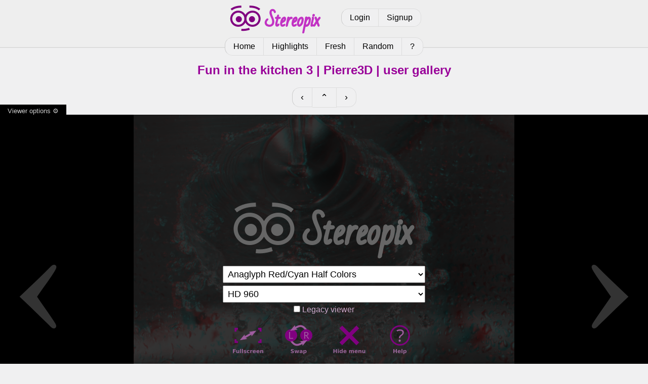

--- FILE ---
content_type: text/html; charset=utf-8
request_url: https://stereopix.net/photo:w2HK0Fcz09/
body_size: 2069
content:
<!DOCTYPE html>
<html lang="en">
	<head>
		<meta charset="utf-8" />
		<title>Fun in the kitchen 3 | Pierre3D | Stereopix</title>
		<link rel="stylesheet" href="/design/style.css?1727278403"/>
		<meta name="viewport" content="width=device-width" />
		<meta name="keywords" content="stereoscopic,stereoscopy,stereo,photograph,photography,photo,stereophoto,stereophotograph,sbs,side-by-side,3d,anaglyph,pics,pictures,picture,image,3d phto,3d image,depth,crossed eye,image pairs,gallery,vr,relief,stereocard,stereoscope,depth map,cardboard,oculus,vive,quest,rift,3d vision,free view,phereo,stereopix," />
		<script type="text/javascript" charset="UTF-8" src="/design/stereo_viewer.min.js?1693610354" defer async></script>

		<script type="text/javascript" charset="UTF-8" src="/design/stereopix_photo_page.js?1618500881" defer async></script>

		<link rel="canonical" href="https://stereopix.net/photo:w2HK0Fcz09/" />
		<meta property="og:title" content="Fun in the kitchen 3 | Pierre3D | Stereopix" />
		<meta property="og:type" content="article" />
		<meta property="og:site_name" content="Stereopix" />
		<meta property="og:url" content="https://stereopix.net/photo:w2HK0Fcz09/" />
		<meta property="og:image" content="https://stereopix.net/photos/thumbs/w2HK0Fcz09.webp" />
		<meta property="og:description" content="Panasonic GX1 + H-FT012 3D lens modified for close-up + Slave flash.
And of course: a kitchen sink, a little spoon and some running water!
Mounted with StereoPhoto Maker, Levels adjusted and converted to B&amp;W." />
		<meta name="title" content="Fun in the kitchen 3 | Pierre3D | Stereopix" />
		<meta name="author" content="Pierre3D" />
		<meta name="description" content="Panasonic GX1 + H-FT012 3D lens modified for close-up + Slave flash.
And of course: a kitchen sink, a little spoon and some running water!
Mounted with StereoPhoto Maker, Levels adjusted and converted to B&amp;W." />

	</head>
	<body>

		<section class="header">
			<div id="logo">
				<a href="/"><img src="/design/stereopix.png" alt="Stereopix logo" width="192" height="64" /></a>
			</div>
			<div id="logbox">
				
				<div class="pager">
					<a href="/photolab/login">Login</a>
					<a href="/photolab/signup">Signup</a>
				</div>
				
			</div>
			<div id="catmenu">
				<div class="pager">
					<a  href="/">Home</a>
					<a  href="/highlights/">Highlights</a>
					<a  href="/fresh/">Fresh</a>
					<a  href="/random/">Random</a>
					
					<a  href="/photolab/help/">?</a>
				</div>
			</div>
		</section>

		<div class="content">
			
	<div class="dyn">
	<section class="nav centered">
		<h1>Fun in the kitchen 3 | Pierre3D | user gallery</h1>
	</section>
	<section class="centered">
		<div class="pager" style="font-size:large">
			
			<a href="/photo:w2HK0Z8tNH/?user:w2HK0#viewer" title="Previous">&lsaquo;</a>
			
			
			<a href="/user:w2HK0/" title="Up">&#8963;</a>
			
			
			<a href="/photo:w2HK0E18CN/?user:w2HK0#viewer" title="Next">&rsaquo;</a>
			
		</div>
	</section>
	</div>
	<section style="padding: 0; overflow: initial;">
		<div id="viewer" class="swv" data-swv-src="json:https://stereopix.net/photo:w2HK0Fcz09/list.json?user:w2HK0" data-swv-origin="https://stereopix.net">
			<div class="centered" id="swv-noscript"><picture>
				<source sizes="100vw" srcset="
				/photos/480/w2HK0Fcz09.webp 501w,
				/photos/960/w2HK0Fcz09.webp 1002w" type="image/webp" />
				<img src="/photos/960/w2HK0Fcz09.jpg" alt="Fun in the kitchen 3" style="max-height: 100vh; max-width: 100%" />
			</picture></div>
			<script>
				document.getElementById('swv-noscript').classList.add('swv-noscript');
				document.write('<div class="spin" style="position: absolute; top: 40%; left: 50%;"></div>');
			</script>
		</div>
		
		<p style="height: 0; text-align: right;"><a id="dl" href="/photo:w2HK0Fcz09/download"><img src="/design/dl.png" alt="Download" title="Download" width="32" height="32" /></a></p>
		<div class="swv-tip centered"></div>
	</section>
	<div class="dyn">
	<section class="centered">
		<div class="pager" style="font-size:large">
			
			<a href="/photo:w2HK0Z8tNH/?user:w2HK0#viewer" title="Previous">&lsaquo;</a>
			
			
			<a href="/user:w2HK0/" title="Up">&#8963;</a>
			
			
			<a href="/photo:w2HK0E18CN/?user:w2HK0#viewer" title="Next">&rsaquo;</a>
			
		</div>
	</section>
	
	<section class="grid">
		<div class="cell2">
			<div class="card">
				<a href="/pierre3d/profile/"><picture>
	<source srcset="/photos/avatars/w2HK0.webp" type="image/webp" />
	<img src="/photos/avatars/w2HK0.png" alt="Avatar of Pierre3D" class="avatar"/>
</picture></a>

				<div>
					<h2>Fun in the kitchen 3</h2>
					<p><b>by <a href="/pierre3d/profile/">Pierre3D</a> 2020-04-18 16:31</b></p>
					<p>Panasonic GX1 + H-FT012 3D lens modified for close-up + Slave flash.<br>And of course: a kitchen sink, a little spoon and some running water!<br>Mounted with StereoPhoto Maker, Levels adjusted and converted to B&amp;W.</p>
				</div>
			</div>
			
			
			
			<div class="comments_section">
				<h2 class="hidden">Comments</h2>
			
			
			<div class="comments_list">
			
				
<div class="card">
	
	
	<a href="/user:EWC3z/profile/"><picture>
	<source srcset="/photos/avatars/EWC3z.webp" type="image/webp" />
	<img src="/photos/avatars/EWC3z.png" alt="Avatar of 14thFloor" class="avatar"/>
</picture></a>

	<div>
		<p><b><a href="/user:EWC3z/profile/">14thFloor</a> 2020-04-19 03:44</b></p>
		<p>Last month was water.   <a href="http://www.3dphoto.net/forum/index.php/topic,12412.0.html" rel="ugc">http://www.3dphoto.net/forum/index.php/topic,12412.0.html</a></p>
		
	</div>
</div>

			
			</div>
			</div>
			
			
		</div>
		<div class="cell centered" style="min-width: 240px;">
			
			<div class="vpager">
				<h2 class="head">Highlights</h2>
				
				<span>Good composition: 1</span>
				<span>Nice 3D effect: 1</span>
				<span>Like: 3</span>
				
				
			</div>
			<div></div>
			
			
		</div>
	</section>
	</div>

		</div>

		<section class="footer" >
			<p>
				Stereopix is a sharing platform for stereophotographers. Authors keep their rights on the photographs and are responsible for all the content they publish.
			</p>
		</section>

	</body>
</html>
